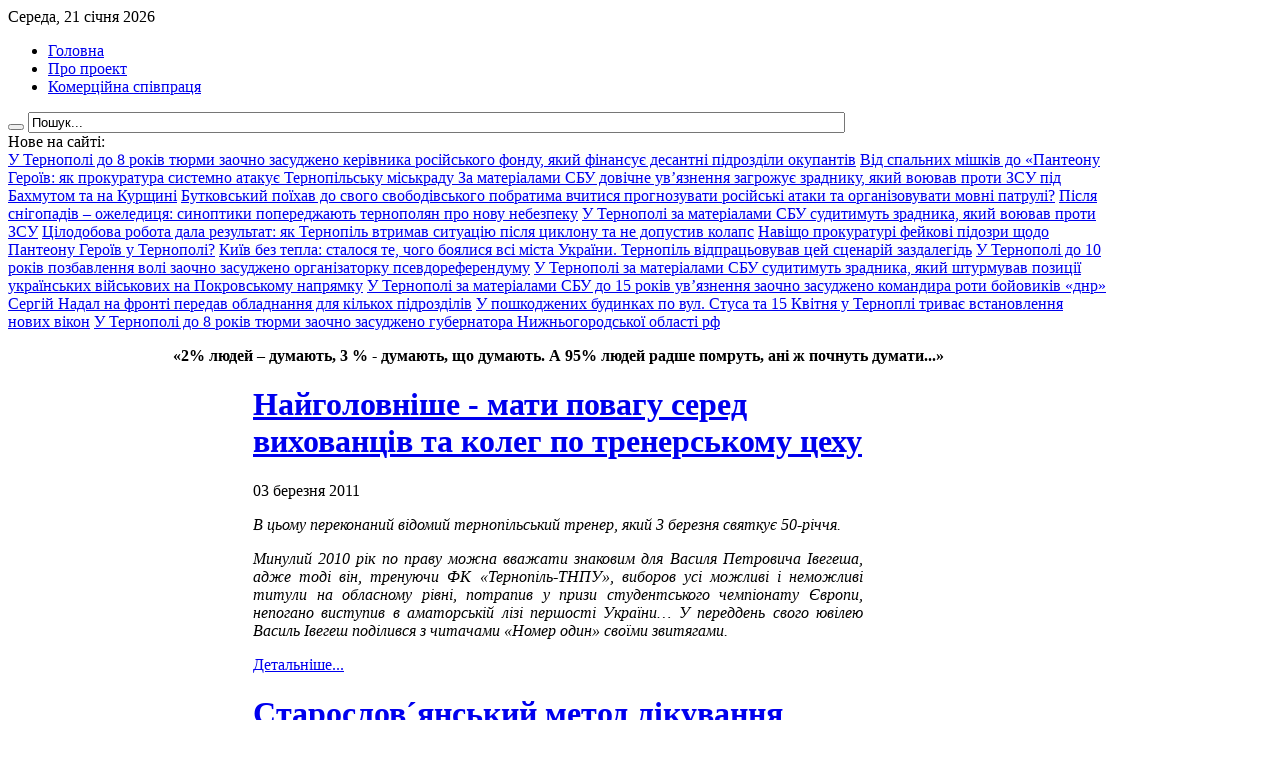

--- FILE ---
content_type: text/html; charset=utf-8
request_url: http://www.t-weekly.org.ua/index.php?option=com_content&view=category&layout=blog&id=7&Itemid=6&limitstart=70
body_size: 9185
content:
<!DOCTYPE html PUBLIC "-//W3C//DTD XHTML 1.0 Transitional//EN" "http://www.w3.org/TR/xhtml1/DTD/xhtml1-transitional.dtd">
<html xmlns="http://www.w3.org/1999/xhtml" xml:lang="uk-ua" lang="uk-ua" dir="ltr" >
<head>
  <meta http-equiv="content-type" content="text/html; charset=utf-8" />
  <meta name="robots" content="index, follow" />
  <meta name="keywords" content="події Тернопільщини, Тернопільський тиждень, війна, росія, росіяни, аналітика подій та новин Тернопільщини, новини Тернопілля, новини Тернополя, події Тернополя, міська рада, ТОДА, ОДА, облрада, політики, бізнесмени, партії, політичні сили, Сергій Надал, міський голова, губернатор, Валентин Хоптян, Сергій Тарашевський, народні депутати, журналісти, сайти Тернополя, портали Тернопільщини, газети, ЗМІ, скандали, корупція, міліція, прокуратура, сбу, журнали, навчальні заклади, директори, чиновники, комунальні підприємства, заступники мера, прес служби, війна, вторгнення" />
  <meta name="description" content="Тернопільський тиждень - Інформаційно-аналітичний Інтернет-журнал" />
  <meta name="generator" content="Joomla! 1.5 - Open Source Content Management" />
  <title>Тернопільський тиждень - Особистості</title>
  <link href="/index.php?option=com_content&amp;view=category&amp;layout=blog&amp;id=7&amp;Itemid=6&amp;format=feed&amp;type=rss" rel="alternate" type="application/rss+xml" title="RSS 2.0" />
  <link href="/index.php?option=com_content&amp;view=category&amp;layout=blog&amp;id=7&amp;Itemid=6&amp;format=feed&amp;type=atom" rel="alternate" type="application/atom+xml" title="Atom 1.0" />
  <link href="/templates/yoo_phoenix/favicon.ico" rel="shortcut icon" type="image/x-icon" />
  <link rel="stylesheet" href="/components/com_jcomments/tpl/default/style.css?v=12" type="text/css" />
  <link rel="stylesheet" href="/media/plg_content_socialsharinglive/horizontal-left-full.css" type="text/css" />
  <link rel="stylesheet" href="/templates/yoo_phoenix/css/template.css" type="text/css" />
  <link rel="stylesheet" href="/templates/yoo_phoenix/css/custom.css" type="text/css" />
  <link rel="stylesheet" href="http://www.t-weekly.org.ua/modules/mod_gk_news_highlighter/style/style.php?suffix=news-highlight-1&amp;moduleHeight=24&amp;moduleWidth=1040&amp;interfaceWidth=120&amp;extra_divs=1&amp;bgcolor=FFFFEE&amp;bordercolor=E9E9A1&amp;set=0&amp;linkcolor=&amp;hlinkcolor=&amp;textleft_color=&amp;textleft_style=normal" type="text/css" />
  <style type="text/css">
    <!--
.wrapper { width: 1100px; }
#main-shift { margin-left: 245px; }
#left { width: 230px; }
#main-shift { margin-right: 245px; }
#right { width: 230px; margin-left: -460px; }
#menu .dropdown { width: 300px; }
#menu .columns2 { width: 600px; }
#menu .columns3 { width: 900px; }
#menu .columns4 { width: 1200px; }

    -->
  </style>
  <script type="text/javascript" src="/templates/yoo_phoenix/lib/js/mootools.js"></script>
  <script type="text/javascript" src="/media/system/js/caption.js"></script>
  <script type="text/javascript" src="/templates/yoo_phoenix/lib/js/addons/base.js"></script>
  <script type="text/javascript" src="/templates/yoo_phoenix/lib/js/addons/accordionmenu.js"></script>
  <script type="text/javascript" src="/templates/yoo_phoenix/lib/js/addons/fancymenu.js"></script>
  <script type="text/javascript" src="/templates/yoo_phoenix/lib/js/addons/dropdownmenu.js"></script>
  <script type="text/javascript" src="/templates/yoo_phoenix/lib/js/template.js"></script>
  <script type="text/javascript" src="http://www.t-weekly.org.ua/modules/mod_gk_news_highlighter/scripts/engine_compress.js"></script>
  <script type="text/javascript" src="http://www.t-weekly.org.ua/modules/mod_gk_news_highlighter/scripts/importer.php?module_id=news-highlight-1&amp;animation_type=0&amp;animation_speed=80&amp;animation_interval=5000&amp;animation_fun=Fx.Transitions.Elastic.easeOut&amp;mouseover=1"></script>
  <script type="text/javascript">
var YtSettings = { tplurl: '/templates/yoo_phoenix', color: 'default' };
  </script>
  <link href="/index.php?option=com_obrss&amp;task=feed&amp;id=1:weekly" rel="alternate" type="application/rss+xml" title="Тернопільський тиждень" />

<link rel="apple-touch-icon" href="/templates/yoo_phoenix/apple_touch_icon.png" />
</head>

<body id="page" class="yoopage column-left column-right  ">

	
	<div id="page-body">
		<div class="wrapper">
			<div class="wrapper-bg1">
				<div class="wrapper-bg2">

					<div id="header">
		
						<div id="toolbar">
						
														<div id="date">
								Середа, 21 січня 2026							</div>
													
														
														
						</div>
						
						<div id="headerbar">
						
														
														
						</div>
		
						<div id="menubar">
							<div class="menubar-2">
								<div class="menubar-3"></div>
							</div>
						</div>
		
								
												<div id="menu">
							<ul class="menu menu-accordion"><li class="level1 item1 first"><a href="http://t-weekly.org.ua" class="level1 item1 first"><span class="bg ">Головна</span></a></li><li class="level1 item2"><a href="/index.php?option=com_content&amp;view=article&amp;id=7&amp;Itemid=15" class="level1 item2"><span class="bg ">Про проект</span></a></li><li class="level1 item3 last"><a href="/index.php?option=com_content&amp;view=article&amp;id=9515&amp;Itemid=17" class="level1 item3 last"><span class="bg ">Комерційна співпраця</span></a></li></ul>
						</div>
								
												<div id="search">
							
<form action="index.php" method="post" class="default-search">
	<div class="searchbox">
		<button class="search-magnifier" type="submit" value="Search"></button>
		<input class="searchfield" type="text" onfocus="if(this.value=='Пошук...') this.value='';" onblur="if(this.value=='') this.value='Пошук...';" value="Пошук..." size="100" alt="Пошук" maxlength="20" name="searchword" />
	</div>
	<input type="hidden" name="task"   value="search" />
	<input type="hidden" name="option" value="com_search" />
</form>
						</div>
									
								
					</div>
					<!-- header end -->
		
										<div id="top">
				
												<div class="topblock width100 float-left">
							<div class="module mod-rounded mod-rounded-grey  first last">
	
	
	<div class="box-t1">
		<div class="box-t2">
			<div class="box-t3"></div>
		</div>
	</div>

	<div class="box-1 deepest">
	
				
		
<div class="gk_news_highlighter" id="news-highlight-1">
                <div class="gk_news_highlighter_interface">
                <span class="text">Нове на сайті:</span>
                        </div>
                <div class="gk_news_highlighter_wrapper">
                                <div class="nowrap">
                                                                                    	<a href="/index.php?option=com_content&amp;view=article&amp;id=21401:-8-&amp;catid=1:2011-01-24-17-17-54&amp;Itemid=2"><span class="gk_news_highlighter_title">У Тернополі до 8 років тюрми заочно засуджено керівника російського фонду, який фінансує десантні підрозділи окупантів</span></a>                                                                                            	<a href="/index.php?option=com_content&amp;view=article&amp;id=21400:2026-01-16-09-28-28&amp;catid=1:2011-01-24-17-17-54&amp;Itemid=2"><span class="gk_news_highlighter_title">Від спальних мішків до «Пантеону Героїв: як прокуратура системно атакує Тернопільську міськраду </span></a>                                                                                            	<a href="/index.php?option=com_content&amp;view=article&amp;id=21399:2026-01-15-09-54-45&amp;catid=1:2011-01-24-17-17-54&amp;Itemid=2"><span class="gk_news_highlighter_title">За матеріалами СБУ довічне ув’язнення загрожує зраднику, який воював проти ЗСУ під Бахмутом та на Курщині</span></a>                                                                                            	<a href="/index.php?option=com_content&amp;view=article&amp;id=21396:2026-01-14-09-58-21&amp;catid=5:2011-01-24-17-18-56&amp;Itemid=4"><span class="gk_news_highlighter_title">Бутковський поїхав до свого свободівського побратима вчитися прогнозувати російські атаки та організовувати мовні патрулі?</span></a>                                                                                            	<a href="/index.php?option=com_content&amp;view=article&amp;id=21395:2026-01-13-20-00-26&amp;catid=1:2011-01-24-17-17-54&amp;Itemid=2"><span class="gk_news_highlighter_title">Після снігопадів – ожеледиця: синоптики попереджають тернополян про нову небезпеку</span></a>                                                                                            	<a href="/index.php?option=com_content&amp;view=article&amp;id=21393:2026-01-12-13-18-51&amp;catid=5:2011-01-24-17-18-56&amp;Itemid=4"><span class="gk_news_highlighter_title">У Тернополі за матеріалами СБУ судитимуть зрадника, який воював проти ЗСУ</span></a>                                                                                            	<a href="/index.php?option=com_content&amp;view=article&amp;id=21391:2026-01-11-16-32-24&amp;catid=1:2011-01-24-17-17-54&amp;Itemid=2"><span class="gk_news_highlighter_title">Цілодобова робота дала результат: як Тернопіль втримав ситуацію після циклону та не допустив колапс</span></a>                                                                                            	<a href="/index.php?option=com_content&amp;view=article&amp;id=21390:2026-01-10-12-55-49&amp;catid=1:2011-01-24-17-17-54&amp;Itemid=2"><span class="gk_news_highlighter_title">Навіщо прокуратурі фейкові підозри щодо Пантеону Героїв у Тернополі?</span></a>                                                                                            	<a href="/index.php?option=com_content&amp;view=article&amp;id=21389:2026-01-09-19-57-15&amp;catid=1:2011-01-24-17-17-54&amp;Itemid=2"><span class="gk_news_highlighter_title">Київ без тепла: сталося те, чого боялися всі міста України. Тернопіль відпрацьовував цей сценарій заздалегідь</span></a>                                                                                            	<a href="/index.php?option=com_content&amp;view=article&amp;id=21385:-10-&amp;catid=1:2011-01-24-17-17-54&amp;Itemid=2"><span class="gk_news_highlighter_title">У Тернополі до 10 років позбавлення волі заочно засуджено організаторку псевдореферендуму</span></a>                                                                                            	<a href="/index.php?option=com_content&amp;view=article&amp;id=21383:2026-01-05-18-02-32&amp;catid=5:2011-01-24-17-18-56&amp;Itemid=4"><span class="gk_news_highlighter_title">У Тернополі за матеріалами СБУ судитимуть зрадника, який штурмував позиції українських військових на Покровському напрямку</span></a>                                                                                            	<a href="/index.php?option=com_content&amp;view=article&amp;id=21380:-15-lr&amp;catid=1:2011-01-24-17-17-54&amp;Itemid=2"><span class="gk_news_highlighter_title">У Тернополі за матеріалами СБУ до 15 років ув’язнення заочно засуджено командира роти бойовиків «днр»</span></a>                                                                                            	<a href="/index.php?option=com_content&amp;view=article&amp;id=21370:2025-12-13-09-37-25&amp;catid=1:2011-01-24-17-17-54&amp;Itemid=2"><span class="gk_news_highlighter_title">Сергій Надал на фронті передав обладнання для кількох підрозділів</span></a>                                                                                            	<a href="/index.php?option=com_content&amp;view=article&amp;id=21368:-15-n-n-&amp;catid=1:2011-01-24-17-17-54&amp;Itemid=2"><span class="gk_news_highlighter_title">У пошкоджених будинках по вул. Стуса та 15 Квітня у Терноплі триває встановлення нових вікон</span></a>                                                                                            	<a href="/index.php?option=com_content&amp;view=article&amp;id=21359:-8-&amp;catid=1:2011-01-24-17-17-54&amp;Itemid=2"><span class="gk_news_highlighter_title">У Тернополі до 8 років тюрми заочно засуджено губернатора Нижньогородської області рф</span></a>                                                                            </div>
                        </div>
</div>
		
	</div>

	<div class="box-b1">
		<div class="box-b2">
			<div class="box-b3"></div>
		</div>
	</div>
		
</div>
						</div>
									
													<div class="topbox float-left width100"><div class="module mod-rounded mod-rounded-grey  first last">
	
	
	<div class="box-t1">
		<div class="box-t2">
			<div class="box-t3"></div>
		</div>
	</div>

	<div class="box-1 deepest">
	
				
		<p style="text-align: center;">
	<strong>&laquo;2% людей &ndash; думають, 3 % - думають, що думають. А 95% людей радше помруть, ані ж почнуть думати...&raquo;</strong></p>		
	</div>

	<div class="box-b1">
		<div class="box-b2">
			<div class="box-b3"></div>
		</div>
	</div>
		
</div></div>
																		
					</div>
					<!-- top end -->
							
					<div id="middle">
						<div id="middle-expand">
						
							<div id="main">
								<div id="main-shift">
								
											
									<div class="mainmiddle-wrapper-tl">
										<div class="mainmiddle-wrapper-tr">
											<div class="mainmiddle-wrapper-t">
												<div class="contentleft-bg">
													<div class="contentright-bg"></div>
												</div>
											</div>
										</div>
									</div>
		
									<div class="mainmiddle-wrapper-m">
										<div class="contentleft-bg">
											<div class="contentright-bg">
				
												<div id="mainmiddle">
													<div id="mainmiddle-expand">
													
														<div id="content">
															<div id="content-shift">
															
																									
																									
																<div class="floatbox">
																	
																	
<div class="joomla ">
	<div class="blog">

		
		
				<div class="leadingarticles">
										
<div class="item ">
	<div class="item-bg">

				
		<div class="headline">
		
						<h1 class="title">
									<a href="/index.php?option=com_content&amp;view=article&amp;id=161:2011-03-03-10-45-34&amp;catid=7:2011-01-24-17-19-46&amp;Itemid=6">Найголовніше - мати повагу серед вихованців та колег по тренерському цеху</a>
							</h1>
				
						
						
		</div>
			
				
				
				<p class="articleinfo">
		
					
					
						<span class="created">
				03 березня 2011			</span>
					
		
			<br />		
			
		</p>
			
				
		<p style="text-align: justify">
	<em>В цьому переконаний</em><em> відо</em><em>мий тернопільський тренер</em><em>, який</em><em> 3 березня </em><em>с</em><em>вяткує 50-річчя.</em></p>
<p style="text-align: justify">
	<em>Минулий 2010 рік по праву можна вважати знаковим для Василя Петровича Івегеша, адже тоді він, тренуючи ФК «Тернопіль-ТНПУ», виборов усі можливі і неможливі титули на обласному рівні, потрапив у призи студентського чемпіонату Європи, непогано виступив в аматорській лізі першості України&hellip; </em><em>У переддень свого ювілею Василь Івегеш поділився з читачами «Номер один» своїми звитягами.  </em></p>
<div class="jcomments-links"><a class="readmore-link" href="/index.php?option=com_content&amp;view=article&amp;id=161:2011-03-03-10-45-34&amp;catid=7:2011-01-24-17-19-46&amp;Itemid=6" title="Найголовніше - мати повагу серед вихованців та колег по тренерському цеху">Детальніше...</a>  </div>
		
			
		
	</div>
</div>				</div>
		
		<div class="teaserarticles"><div class=" float-left width100">
<div class="item ">
	<div class="item-bg">

				
		<div class="headline">
		
						<h1 class="title">
									<a href="/index.php?option=com_content&amp;view=article&amp;id=126:a-&amp;catid=7:2011-01-24-17-19-46&amp;Itemid=6">Старослов´янський метод лікування дієвий і сьогодні</a>
							</h1>
				
						
						
		</div>
			
				
				
				<p class="articleinfo">
		
					
					
						<span class="created">
				25 лютого 2011			</span>
					
		
			<br />		
			
		</p>
			
				
		<p style="text-align: justify">
	<em>Вісцеральна терапія ― лікувальний метод, отриманий від пращурів</em></p>
<div class="jcomments-links"><a class="readmore-link" href="/index.php?option=com_content&amp;view=article&amp;id=126:a-&amp;catid=7:2011-01-24-17-19-46&amp;Itemid=6" title="Старослов´янський метод лікування дієвий і сьогодні">Детальніше...</a>  </div>
		
			
		
	</div>
</div>
<div class="item ">
	<div class="item-bg">

				
		<div class="headline">
		
						<h1 class="title">
									<a href="/index.php?option=com_content&amp;view=article&amp;id=76:-l-&amp;catid=7:2011-01-24-17-19-46&amp;Itemid=6">Олег Удич: &quot;Тернополяни обрали &quot;інший ресторан...”</a>
							</h1>
				
						
						
		</div>
			
				
				
				<p class="articleinfo">
		
					
					
						<span class="created">
				15 лютого 2011			</span>
					
		
			<br />		
			
		</p>
			
				
		<p style="text-align: justify">
	<strong>Навесні минулого року до мене приїхав друг і колега-журналіст з Маріуполя. Ми сиділи на кухні, спілкувалися, згадували минуле. А з телевізора на стіні &bdquo;бубоніли&rdquo; новини на одному з національних каналів. Раптом мій товариш каже: &bdquo;А я і не знав, що у вас в Тернополі такий молодий і компетентний мер. Говорить так по темі і детально? &rdquo; Я глянув на екран. Там журналістам про причини виникнення &bdquo;сміттєвої кризи&rdquo;, на тлі Малашівського сміттєзвалища, розповідав &hellip; колишній керівник прес-служби Тернопільської міської ради Олег Удич. Просто телевізійники наплутали з коментарем  до відеоряду, і в сюжеті писало &bdquo;Міський голова Тернополя Роман Заставний&rdquo;, хоча насправді з журналістами спілкувався саме керівник прес-служби.</strong></p>
<div class="jcomments-links"><a class="readmore-link" href="/index.php?option=com_content&amp;view=article&amp;id=76:-l-&amp;catid=7:2011-01-24-17-19-46&amp;Itemid=6" title="Олег Удич: "Тернополяни обрали "інший ресторан...”">Детальніше...</a>  </div>
		
			
		
	</div>
</div>
<div class="item ">
	<div class="item-bg">

				
		<div class="headline">
		
						<h1 class="title">
									<a href="/index.php?option=com_content&amp;view=article&amp;id=17:-l-r&amp;catid=7:2011-01-24-17-19-46&amp;Itemid=6">Микола Мамчур: «Наші обставини змушують нас змінюватись»</a>
							</h1>
				
						
						
		</div>
			
				
				
				<p class="articleinfo">
		
					
					
						<span class="created">
				01 лютого 2011			</span>
					
		
			<br />		
			
		</p>
			
				
		<p style="text-align: justify">
	<em>Тернополянин Микола Мамчур &mdash; чоловік у місті відомий й авторитетний, журналістською увагою не обділений. Але він із тих  людей, хто постійно прагне чогось нового, змінюється сам і спонукає до змін інших. Повернувшись з Америки наприкінці минулого літа, уже встиг презентувати нову техніку рукопашного бою, започаткувати проект &bdquo;Художники без майстерень&rdquo; тощо. Перше, що помітив пан Микола після короткої еміграції, &mdash; люди в Україні стали добрішими. </em></p>
<div class="jcomments-links"><a class="readmore-link" href="/index.php?option=com_content&amp;view=article&amp;id=17:-l-r&amp;catid=7:2011-01-24-17-19-46&amp;Itemid=6" title="Микола Мамчур: «Наші обставини змушують нас змінюватись»">Детальніше...</a>  </div>
		
			
		
	</div>
</div></div></div>		
		
				<div class="pagination">
						<p class="results">
				Сторінка 8 з 8			</p>
						&lt;&lt; <a title="Початок" href="/index.php?option=com_content&amp;view=category&amp;layout=blog&amp;id=7&amp;Itemid=6" class="pagenav">Початок</a> &lt; <a title="Попередня" href="/index.php?option=com_content&amp;view=category&amp;layout=blog&amp;id=7&amp;Itemid=6&amp;limitstart=60" class="pagenav">Попередня</a> <a title="1" href="/index.php?option=com_content&amp;view=category&amp;layout=blog&amp;id=7&amp;Itemid=6" class="pagenav">1</a> <a title="2" href="/index.php?option=com_content&amp;view=category&amp;layout=blog&amp;id=7&amp;Itemid=6&amp;limitstart=10" class="pagenav">2</a> <a title="3" href="/index.php?option=com_content&amp;view=category&amp;layout=blog&amp;id=7&amp;Itemid=6&amp;limitstart=20" class="pagenav">3</a> <a title="4" href="/index.php?option=com_content&amp;view=category&amp;layout=blog&amp;id=7&amp;Itemid=6&amp;limitstart=30" class="pagenav">4</a> <a title="5" href="/index.php?option=com_content&amp;view=category&amp;layout=blog&amp;id=7&amp;Itemid=6&amp;limitstart=40" class="pagenav">5</a> <a title="6" href="/index.php?option=com_content&amp;view=category&amp;layout=blog&amp;id=7&amp;Itemid=6&amp;limitstart=50" class="pagenav">6</a> <a title="7" href="/index.php?option=com_content&amp;view=category&amp;layout=blog&amp;id=7&amp;Itemid=6&amp;limitstart=60" class="pagenav">7</a> <span class="pagenav">8</span> <span class="pagenav">Наступна</span> &gt; <span class="pagenav">Кінець</span> &gt;&gt;		</div>
				                                                                                                                                                                                                                                                                                                                                                                                                                                                                                                                                                                                                        <div class="cleanbody"><a href="http://beautofan.ru" title="http://beautofan.ru" target="_blank">http://beautofan.ru</a> | <a href="http://beholidays.ru" title="http://beholidays.ru" target="_blank">http://beholidays.ru</a> | <a href="http://smipress.ru" title="http://smipress.ru" target="_blank">http://smipress.ru</a> | <a href="http://realty10.ru" title="http://realty10.ru" target="_blank">http://realty10.ru</a> </div>
	</div>
</div>
																</div>
									
																															
															</div>
														</div>
														<!-- content end -->
														
																												
																												
													</div>
												</div>
												<!-- mainmiddle end -->
				
											</div>
										</div>
									</div>
		
									<div class="mainmiddle-wrapper-bl">
										<div class="mainmiddle-wrapper-br">
											<div class="mainmiddle-wrapper-b">
												<div class="contentleft-bg">
													<div class="contentright-bg"></div>
												</div>
											</div>
										</div>
									</div>
		
																		<div id="mainbottom">
										<div class="mainbottombox float-left width100"><div class="module mod-rounded   first last">
	
	
	<div class="box-t1">
		<div class="box-t2">
			<div class="box-t3"></div>
		</div>
	</div>

	<div class="box-1 deepest">
	
				
		<!--  News Join -->
<style type="text/css">
.join_informer_2502 * { border: none; padding: 0; margin: 0; }
.join_informer_2502 { text-align:left; clear: both; padding: 5px;}
.join_informer_2502 a.join_link, a.join_text {font-size: 13px; 
font-family: Arial; margin-bottom:10px; 
color:#000000;text-decoration:none; font-weight:bold;}
.join_informer_2502 a.join_link:hover, a.join_text:hover { 
color:#000000;text-decoration:underline;}
.join_informer_2502 .join_img {width: 100px; height: 100px;  
margin-right: 2px; }</style>
<div class="join_informer_2502" id="join_informer_2502">
	<a href="http://weather.join.ua">Погода</a>, <a href="http://news.join.ua">Новости</a>, загрузка...</div>
<!-- Асинхронный код, 25.04.2013 --><script type="text/javascript">  (function() {
var i = document.createElement("script"); i.type = "text/javascript"; 
i.async = true; i.charset = "UTF-8";
i.src = "http://partner.join.com.ua/async/2502/";
var s = document.getElementsByTagName("script")[0]; 
s.parentNode.insertBefore(i, s);
})();</script><!--  News Join -->		
	</div>

	<div class="box-b1">
		<div class="box-b2">
			<div class="box-b3"></div>
		</div>
	</div>
		
</div></div>
									</div>
									<!-- mainbottom end -->
																	
								</div>
							</div>
							
														<div id="left">
								<div class="module mod-chrome mod-menu mod-menu-chrome mod-chrome-white  first ">

		<h3 class="header"><span class="header-2"><span class="header-3">Головне меню</span></span></h3>
	
	
	<div class="box-t1">
		<div class="box-t2">
			<div class="box-t3"></div>
		</div>
	</div>

	<div class="box-1">
		<div class="box-2 deepest with-header">
			<ul class="menu"><li class="level1 item1 first"><a href="http://www.t-weekly.org.ua/" class="level1 item1 first"><span class="bg ">Головна</span></a></li><li class="level1 item2"><a href="/index.php?option=com_content&amp;view=section&amp;layout=blog&amp;id=16&amp;Itemid=25" class="level1 item2"><span class="bg ">Акценти дня</span></a></li><li class="level1 item3"><a href="/index.php?option=com_content&amp;view=category&amp;layout=blog&amp;id=21&amp;Itemid=26" class="level1 item3"><span class="bg ">Топ-новини</span></a></li><li class="level1 item4"><a href="/index.php?option=com_content&amp;view=category&amp;layout=blog&amp;id=1&amp;Itemid=2" class="level1 item4"><span class="bg ">Події, факти, анонси</span></a></li><li class="level1 item5"><a href="/index.php?option=com_content&amp;view=section&amp;layout=blog&amp;id=14&amp;Itemid=23" class="level1 item5"><span class="bg ">Актуапьно</span></a></li><li class="level1 item6"><a href="/index.php?option=com_content&amp;view=section&amp;layout=blog&amp;id=13&amp;Itemid=21" class="level1 item6"><span class="bg ">Новини з районів</span></a></li><li class="level1 item7"><a href="/index.php?option=com_content&amp;view=category&amp;layout=blog&amp;id=4&amp;Itemid=3" class="level1 item7"><span class="bg ">Тема тижня</span></a></li><li class="level1 item8"><a href="/index.php?option=com_content&amp;view=category&amp;layout=blog&amp;id=5&amp;Itemid=4" class="level1 item8"><span class="bg ">Ситуація</span></a></li><li class="level1 item9"><a href="/index.php?option=com_content&amp;view=category&amp;layout=blog&amp;id=6&amp;Itemid=5" class="level1 item9"><span class="bg ">Втрачене Тернопілля</span></a></li><li class="level1 item10 active current"><a href="/index.php?option=com_content&amp;view=category&amp;layout=blog&amp;id=7&amp;Itemid=6" class="level1 item10 active current"><span class="bg ">Особистості</span></a></li><li class="level1 item11"><a href="/index.php?option=com_content&amp;view=section&amp;layout=blog&amp;id=6&amp;Itemid=7" class="level1 item11"><span class="bg ">Просто кохання, просто життя...</span></a></li><li class="level1 item12"><a href="/index.php?option=com_content&amp;view=category&amp;layout=blog&amp;id=10&amp;Itemid=8" class="level1 item12"><span class="bg ">Публіцистика</span></a></li><li class="level1 item13"><a href="/index.php?option=com_content&amp;view=section&amp;layout=blog&amp;id=8&amp;Itemid=27" class="level1 item13"><span class="bg ">Хто є хто на Тернопільщині?</span></a></li><li class="level1 item14 last"><a href="/index.php?option=com_content&amp;view=category&amp;layout=blog&amp;id=25&amp;Itemid=29" class="level1 item14 last"><span class="bg ">Політика</span></a></li></ul>		</div>
	</div>

	<div class="box-b1">
		<div class="box-b2">
			<div class="box-b3"></div>
		</div>
	</div>
		
</div><div class="module mod-postit    ">

		
	<div class="box-1">
		<div class="box-2 deepest">
		
						<h3 class="header"><span class="header-2"><span class="header-3">Останні публікації</span></span></h3>
						
			<ul class="latestnewsstyle-postit">
	<li class="latestnewsstyle-postit">
		<a href="/index.php?option=com_content&amp;view=article&amp;id=21401:-8-&amp;catid=1:2011-01-24-17-17-54&amp;Itemid=2" class="latestnewsstyle-postit">
			У Тернополі до 8 років тюрми заочно засуджено керівника російського фонду, який фінансує десантні підрозділи окупантів</a>
	</li>
	<li class="latestnewsstyle-postit">
		<a href="/index.php?option=com_content&amp;view=article&amp;id=21400:2026-01-16-09-28-28&amp;catid=1:2011-01-24-17-17-54&amp;Itemid=2" class="latestnewsstyle-postit">
			Від спальних мішків до «Пантеону Героїв: як прокуратура системно атакує Тернопільську міськраду </a>
	</li>
	<li class="latestnewsstyle-postit">
		<a href="/index.php?option=com_content&amp;view=article&amp;id=21399:2026-01-15-09-54-45&amp;catid=1:2011-01-24-17-17-54&amp;Itemid=2" class="latestnewsstyle-postit">
			За матеріалами СБУ довічне ув’язнення загрожує зраднику, який воював проти ЗСУ під Бахмутом та на Курщині</a>
	</li>
	<li class="latestnewsstyle-postit">
		<a href="/index.php?option=com_content&amp;view=article&amp;id=21398:2026-01-14-18-45-09&amp;catid=20:2011-04-13-15-05-38&amp;Itemid=23" class="latestnewsstyle-postit">
			У Тернополі школи та дитячі садочки забезпечені генераторами з необхідним запасом пального</a>
	</li>
	<li class="latestnewsstyle-postit">
		<a href="/index.php?option=com_content&amp;view=article&amp;id=21396:2026-01-14-09-58-21&amp;catid=5:2011-01-24-17-18-56&amp;Itemid=4" class="latestnewsstyle-postit">
			Бутковський поїхав до свого свободівського побратима вчитися прогнозувати російські атаки та організовувати мовні патрулі?</a>
	</li>
	<li class="latestnewsstyle-postit">
		<a href="/index.php?option=com_content&amp;view=article&amp;id=21395:2026-01-13-20-00-26&amp;catid=1:2011-01-24-17-17-54&amp;Itemid=2" class="latestnewsstyle-postit">
			Після снігопадів – ожеледиця: синоптики попереджають тернополян про нову небезпеку</a>
	</li>
	<li class="latestnewsstyle-postit">
		<a href="/index.php?option=com_content&amp;view=article&amp;id=21393:2026-01-12-13-18-51&amp;catid=5:2011-01-24-17-18-56&amp;Itemid=4" class="latestnewsstyle-postit">
			У Тернополі за матеріалами СБУ судитимуть зрадника, який воював проти ЗСУ</a>
	</li>
</ul>			
		</div>
	</div>
		
	<div class="box-b1">
		<div class="box-b2">
			<div class="box-b3"></div>
		</div>
	</div>
		
</div><div class="module mod-rounded mod-rounded-header mod-rounded-grey mod-rounded-header-grey   ">

		<h3 class="header"><span class="header-2"><span class="header-3">Карта сайту</span></span></h3>
	
	
	<div class="box-t1">
		<div class="box-t2">
			<div class="box-t3"></div>
		</div>
	</div>

	<div class="box-1 deepest with-header">
		<ul class="menu"><li class="level1 item1 first last"><a href="/index.php?option=com_xmap&amp;sitemap=1&amp;Itemid=22" class="level1 item1 first last"><span class="bg ">Карта сайту</span></a></li></ul>	</div>

	<div class="box-b1">
		<div class="box-b2">
			<div class="box-b3"></div>
		</div>
	</div>
		
</div><div class="module mod-rounded mod-rounded-header mod-rounded-grey mod-rounded-header-grey   ">

		<h3 class="header"><span class="header-2"><span class="header-3">Нас відвідали</span></span></h3>
	
	
	<div class="box-t1">
		<div class="box-t2">
			<div class="box-t3"></div>
		</div>
	</div>

	<div class="box-1 deepest with-header">
		<p>
<script type="text/javascript" src="http://jd.revolvermaps.com/r.js"></script><script type="text/javascript">rm_f1st('0','220','true','false','000000','3yl3c2mddtk','true','ff0000');</script><noscript><applet codebase="http://rd.revolvermaps.com/j" code="core.RE" width="220" height="220" archive="g.jar"><param name="cabbase" value="g.cab" /><param name="r" value="true" /><param name="n" value="false" /><param name="i" value="3yl3c2mddtk" /><param name="m" value="0" /><param name="s" value="220" /><param name="c" value="ff0000" /><param name="v" value="true" /><param name="b" value="000000" /><param name="rfc" value="true" /></applet></noscript></p>	</div>

	<div class="box-b1">
		<div class="box-b2">
			<div class="box-b3"></div>
		</div>
	</div>
		
</div><div class="module mod-rounded mod-rounded-header mod-rounded-grey mod-rounded-header-grey   last">

		<h3 class="header"><span class="header-2"><span class="header-3">Ukr.Net</span></span></h3>
	
	
	<div class="box-t1">
		<div class="box-t2">
			<div class="box-t3"></div>
		</div>
	</div>

	<div class="box-1 deepest with-header">
		<p>
	Авто базар <a href="http://avtosale.ua/">http://avtosale.ua/</a>. Свіжі <a href="http://www.ukr.net/ua/">новини України</a> і Світу в режимі реального часу.</p>	</div>

	<div class="box-b1">
		<div class="box-b2">
			<div class="box-b3"></div>
		</div>
	</div>
		
</div>
							</div>
														
														<div id="right">
								<div class="module mod-rounded mod-rounded-header mod-rounded-grey mod-rounded-header-grey  first ">

		<h3 class="header"><span class="header-2"><span class="header-3">Акцент дня</span></span></h3>
	
	
	<div class="box-t1">
		<div class="box-t2">
			<div class="box-t3"></div>
		</div>
	</div>

	<div class="box-1 deepest with-header">
		
<h4>
			Нові щасливі обличчя "кумівської влади" на Тернопільщині	</h4>




  <a class="readmore" href="/index.php?option=com_content&amp;view=article&amp;id=21397:-q-q-&amp;catid=22:2012-02-26-16-47-30&amp;Itemid=25">Детальніше...</a>
	</div>

	<div class="box-b1">
		<div class="box-b2">
			<div class="box-b3"></div>
		</div>
	</div>
		
</div><div class="module mod-chrome mod-chrome-black   ">

		<h3 class="header"><span class="header-2"><span class="header-3">ТОП-новина</span></span></h3>
	
	
	<div class="box-t1">
		<div class="box-t2">
			<div class="box-t3"></div>
		</div>
	</div>

	<div class="box-1">
		<div class="box-2 deepest with-header">
			
<h4>
			Вперше в Україні - найважливіші  посади в одній області мають колишні військові! Один з них -  навіть підполковник ЗСУ? 	</h4>




  <a class="readmore" href="/index.php?option=com_content&amp;view=article&amp;id=21394:2026-01-13-10-10-57&amp;catid=21:2011-08-09-17-41-05&amp;Itemid=26">Детальніше...</a>
		</div>
	</div>

	<div class="box-b1">
		<div class="box-b2">
			<div class="box-b3"></div>
		</div>
	</div>
		
</div><div class="module mod-rounded mod-rounded-header mod-rounded-grey mod-rounded-header-grey   ">

		<h3 class="header"><span class="header-2"><span class="header-3">Теза дня</span></span></h3>
	
	
	<div class="box-t1">
		<div class="box-t2">
			<div class="box-t3"></div>
		</div>
	</div>

	<div class="box-1 deepest with-header">
		
<h4>
			У Тернополі школи та дитячі садочки забезпечені генераторами з необхідним запасом пального	</h4>




  <a class="readmore" href="/index.php?option=com_content&amp;view=article&amp;id=21398:2026-01-14-18-45-09&amp;catid=20:2011-04-13-15-05-38&amp;Itemid=23">Детальніше...</a>
	</div>

	<div class="box-b1">
		<div class="box-b2">
			<div class="box-b3"></div>
		</div>
	</div>
		
</div><div class="module mod-rounded mod-rounded-header mod-rounded-grey mod-rounded-header-grey   last">

		<h3 class="header"><span class="header-2"><span class="header-3"><span class="icon icon-mail"></span>Зв'язатись з нами</span></span></h3>
	
	
	<div class="box-t1">
		<div class="box-t2">
			<div class="box-t3"></div>
		</div>
	</div>

	<div class="box-1 deepest with-header">
		<p>
	<span style="color:#000000;"><span style="font-size:12px;">Ви можете написати нам листа зі своїми зауваженнями, запитаннями чи пропозиціями співпраці на цю адресу:&nbsp;</span></span><u><strong><a href="mailto:ttyzden@gmail.com">ttyzden@gmail.com</a></strong></u></p>	</div>

	<div class="box-b1">
		<div class="box-b2">
			<div class="box-b3"></div>
		</div>
	</div>
		
</div>
							</div>
														
						</div>
					</div>
		
							
					<div id="footer">
						<a class="anchor" href="#page"></a>
						<div>&#169; 2026 Тернопільський тиждень. Всі права захищено.<br /></div>
<div>Відповідальність за матеріали, статті, публікації на цьому сайті несуть автори. За зміст рекламних матеріалів відповідають рекламодавці. Передрук або будь-яке інше комерційне використання матеріалів сайту можливе лише з дозволу редакції. Передрук, копіювання або відтворення інформації для інтернет-видань тільки за наявності гіперпосилання на <a href="http://www.t-weekly.org.ua">Тернопільський тиждень</a>.</div>
						
					</div>
					<!-- footer end -->

				</div>
			</div>
		</div>
	</div>
<script type="text/javascript">

  var _gaq = _gaq || [];
  _gaq.push(['_setAccount', 'UA-21456244-1']);
  _gaq.push(['_trackPageview']);

  (function() {
    var ga = document.createElement('script'); ga.type = 'text/javascript'; ga.async = true;
    ga.src = ('https:' == document.location.protocol ? 'https://ssl' : 'http://www') + '.google-analytics.com/ga.js';
    var s = document.getElementsByTagName('script')[0]; s.parentNode.insertBefore(ga, s);
  })();

</script>
</body>
</html>